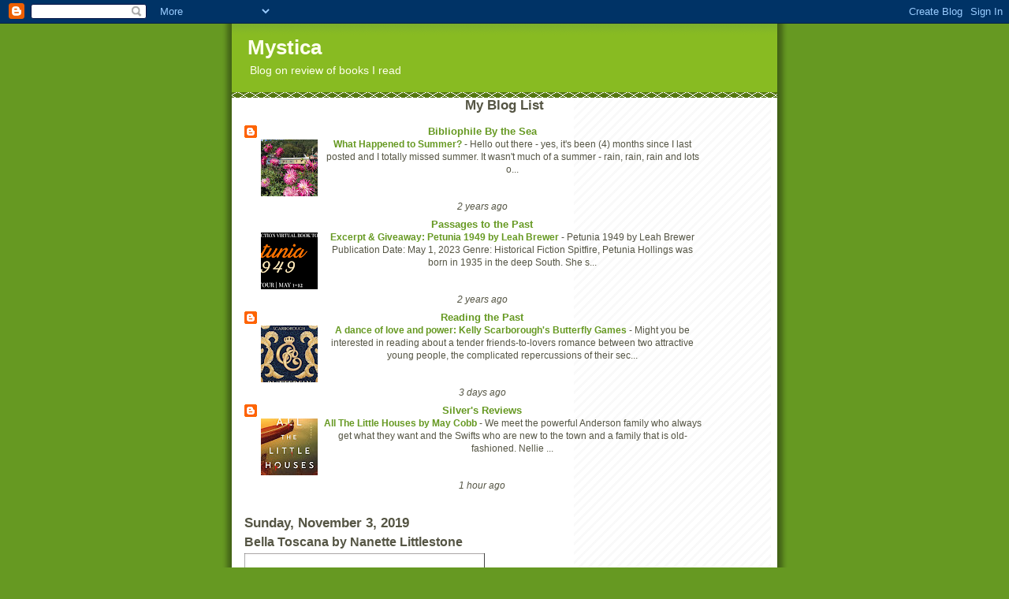

--- FILE ---
content_type: text/html; charset=utf-8
request_url: https://www.google.com/recaptcha/api2/aframe
body_size: 268
content:
<!DOCTYPE HTML><html><head><meta http-equiv="content-type" content="text/html; charset=UTF-8"></head><body><script nonce="JbjK6L0LZZ7zl0cuaUC6oA">/** Anti-fraud and anti-abuse applications only. See google.com/recaptcha */ try{var clients={'sodar':'https://pagead2.googlesyndication.com/pagead/sodar?'};window.addEventListener("message",function(a){try{if(a.source===window.parent){var b=JSON.parse(a.data);var c=clients[b['id']];if(c){var d=document.createElement('img');d.src=c+b['params']+'&rc='+(localStorage.getItem("rc::a")?sessionStorage.getItem("rc::b"):"");window.document.body.appendChild(d);sessionStorage.setItem("rc::e",parseInt(sessionStorage.getItem("rc::e")||0)+1);localStorage.setItem("rc::h",'1769063751450');}}}catch(b){}});window.parent.postMessage("_grecaptcha_ready", "*");}catch(b){}</script></body></html>